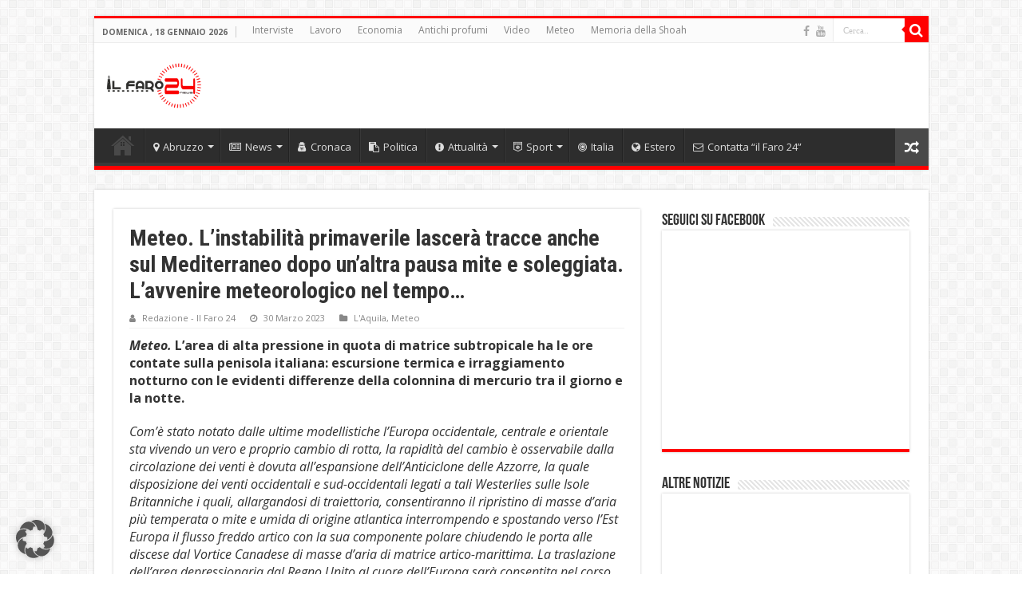

--- FILE ---
content_type: text/html; charset=utf-8
request_url: https://www.google.com/recaptcha/api2/aframe
body_size: 267
content:
<!DOCTYPE HTML><html><head><meta http-equiv="content-type" content="text/html; charset=UTF-8"></head><body><script nonce="qBLHxNyMSifiJF6agxXy0A">/** Anti-fraud and anti-abuse applications only. See google.com/recaptcha */ try{var clients={'sodar':'https://pagead2.googlesyndication.com/pagead/sodar?'};window.addEventListener("message",function(a){try{if(a.source===window.parent){var b=JSON.parse(a.data);var c=clients[b['id']];if(c){var d=document.createElement('img');d.src=c+b['params']+'&rc='+(localStorage.getItem("rc::a")?sessionStorage.getItem("rc::b"):"");window.document.body.appendChild(d);sessionStorage.setItem("rc::e",parseInt(sessionStorage.getItem("rc::e")||0)+1);localStorage.setItem("rc::h",'1768734573756');}}}catch(b){}});window.parent.postMessage("_grecaptcha_ready", "*");}catch(b){}</script></body></html>